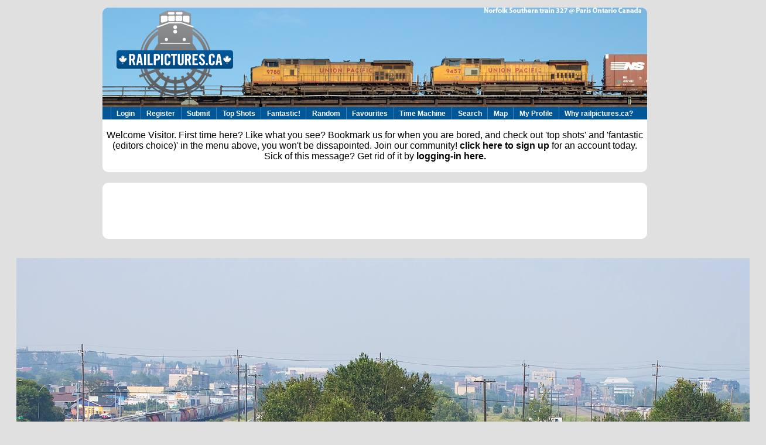

--- FILE ---
content_type: text/html; charset=utf-8
request_url: https://www.google.com/recaptcha/api2/aframe
body_size: 114
content:
<!DOCTYPE HTML><html><head><meta http-equiv="content-type" content="text/html; charset=UTF-8"></head><body><script nonce="7VeJtK58bKd5BERW7sC2Sw">/** Anti-fraud and anti-abuse applications only. See google.com/recaptcha */ try{var clients={'sodar':'https://pagead2.googlesyndication.com/pagead/sodar?'};window.addEventListener("message",function(a){try{if(a.source===window.parent){var b=JSON.parse(a.data);var c=clients[b['id']];if(c){var d=document.createElement('img');d.src=c+b['params']+'&rc='+(localStorage.getItem("rc::a")?sessionStorage.getItem("rc::b"):"");window.document.body.appendChild(d);sessionStorage.setItem("rc::e",parseInt(sessionStorage.getItem("rc::e")||0)+1);localStorage.setItem("rc::h",'1769906624704');}}}catch(b){}});window.parent.postMessage("_grecaptcha_ready", "*");}catch(b){}</script></body></html>